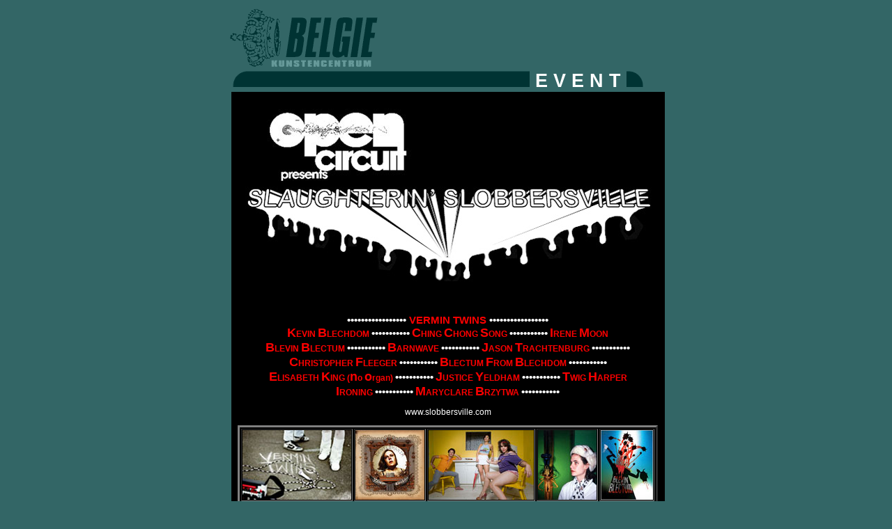

--- FILE ---
content_type: text/html
request_url: http://www.kunstencentrumbelgie.com/open%20circuit/slobbersville/slobbersville.html
body_size: 16717
content:
<html>
<head>
<!-- #BeginEditable "doctitle" -->
<title>Belgie cultuur en dienstencentrum Hasselt programma</title>
<!-- #EndEditable -->
<meta http-equiv="Content-Type" content="text/html; charset=iso-8859-1">
<style type="text/css"> 
<!--
-->
</style><link rel="stylesheet" href="../../belgiestyles.css">
<style type="text/css">
<!--
.style9 {font-size: 12px}
.style10 {font-weight: bold; font-family: Arial, Helvetica, sans-serif;}
.style22 {
	color: #FF0000;
	font-weight: bold;
}
.style24 {font-size: 15px}
.style25 {color: #FFFFFF}
.style26 {font-size: 18px}
-->
</style>
<script language="JavaScript" type="text/JavaScript">
<!--
function MM_preloadImages() { //v3.0
  var d=document; if(d.images){ if(!d.MM_p) d.MM_p=new Array();
    var i,j=d.MM_p.length,a=MM_preloadImages.arguments; for(i=0; i<a.length; i++)
    if (a[i].indexOf("#")!=0){ d.MM_p[j]=new Image; d.MM_p[j++].src=a[i];}}
}

function MM_swapImgRestore() { //v3.0
  var i,x,a=document.MM_sr; for(i=0;a&&i<a.length&&(x=a[i])&&x.oSrc;i++) x.src=x.oSrc;
}

function MM_findObj(n, d) { //v4.01
  var p,i,x;  if(!d) d=document; if((p=n.indexOf("?"))>0&&parent.frames.length) {
    d=parent.frames[n.substring(p+1)].document; n=n.substring(0,p);}
  if(!(x=d[n])&&d.all) x=d.all[n]; for (i=0;!x&&i<d.forms.length;i++) x=d.forms[i][n];
  for(i=0;!x&&d.layers&&i<d.layers.length;i++) x=MM_findObj(n,d.layers[i].document);
  if(!x && d.getElementById) x=d.getElementById(n); return x;
}

function MM_swapImage() { //v3.0
  var i,j=0,x,a=MM_swapImage.arguments; document.MM_sr=new Array; for(i=0;i<(a.length-2);i+=3)
   if ((x=MM_findObj(a[i]))!=null){document.MM_sr[j++]=x; if(!x.oSrc) x.oSrc=x.src; x.src=a[i+2];}
}
//-->
</script>
</head>

<body bgcolor="#336666" text="#FFFFFF" link="#FFFFFF" vlink="#FFFFFF" alink="#FFFFFF" onLoad="MM_preloadImages('raster/vermintwins2.jpg','raster/blechdom2.jpg','raster/ccs2.jpg','raster/irene2.jpg','raster/blevinblectum2.jpg','raster/barnwave2.jpg','raster/trachtenburg2.jpg','raster/fleeger2.jpg','raster/bfb2.jpg','raster/lis2.jpg','raster/jy2.jpg','raster/ironing2.jpg','raster/mc2.jpg','raster/twigharper2.jpg')">
<div align="center">
  <table width="635" border="0" cellspacing="0" cellpadding="0">
    <tr> 
      <td>
        <table width="100%" border="0" cellspacing="0" cellpadding="0">
          <tr> 
            <td width="32%"><a href="../../index.html"><img  src="../../workshops/interface/green_belgielogo.gif" name="Belgieprogrammai_r02_c02" width="223" height="92" border="0"></a></td>
            <td width="68%"><img src="../../workshops/interface/green_divider_a.gif" width="239" height="33"></td>
          </tr>
        </table>
      </td>
    </tr>
    <tr> 
      <td height="11"> 
        <table width="100%" border="0" cellspacing="0" cellpadding="0">
          <tr> 
            <td width="10">&nbsp;</td>
            <td width="622"> <!-- #BeginEditable "titels" --> <img  src="../../workshops/interface/green_01_01.gif" name="Belgieprogrammai_r05_c03" width="25" height="25" border="0"><img src="../../workshops/interface/green_divider_b.gif" width="394" height="25"><img src="../../workshops/interface/green_divider_b.gif" width="9" height="25"><font face="Arial, Helvetica, sans-serif" class="hometitle"> 
              E V E N T </font><img  src="../../workshops/interface/green_01_03.gif" name="Belgieprogrammai_r05_c14" width="25" height="25" border="0"> 
              <!-- #EndEditable --></td>
            <td width="3">&nbsp;</td>
          </tr>
          <tr> 
            <td width="10" height="1225" valign="top">&nbsp;</td>
            <td width="622" valign="top" class="bodywhite" bgcolor="#000000" align="center" height="1225"><!-- #BeginEditable "details" --> 
              <div align="center">
                <p> 
                  <img src="../slobbersville/slobbersvilletitl.jpg" width="600" height="300"> </p>
                <table width="613" border="0" class="body" bgcolor="#000000" bordercolor="#000000" align="center">
                  <tr bgcolor="#FFFFFF" bordercolor="#FFFFFF"> 
                    <td width="595" height="842" align="left" valign="top" bgcolor="#000000"> 
                      <div align="center"> 
                        <p class="style22"><span class="style24"><span class="style25">&bull;&bull;&bull;&bull;&bull;&bull;&bull;&bull;&bull;&bull;&bull;&bull;&bull;&bull;&bull;&bull;&bull;</span> VERMIN TWINS </span><span class="style24"><span class="style25">&bull;&bull;&bull;&bull;&bull;&bull;&bull;&bull;&bull;&bull;&bull;&bull;&bull;&bull;&bull;&bull;&bull;</span></span><br> 
                           <span class="style26">K</span>EVIN <span class="style26">B</span>LECHDOM <span class="style24"><span class="style25">&bull;&bull;&bull;&bull;&bull;&bull;&bull;&bull;&bull;&bull;&bull;</span></span> <span class="style26"></span><span class="style26">C</span>HING <span class="style26">C</span>HONG <span class="style26">S</span>ONG <span class="style24"><span class="style25">&bull;&bull;&bull;&bull;&bull;&bull;&bull;&bull;&bull;&bull;&bull;</span></span> <span class="style26">I</span>RENE <span class="style26">M</span>OON <br>
                           <span class="style26">B</span>LEVIN <span class="style26">B</span>LECTUM <span class="style24"><span class="style25">&bull;&bull;&bull;&bull;&bull;&bull;&bull;&bull;&bull;&bull;&bull;</span></span> <span class="style26">B</span>ARNWAVE <span class="style24"><span class="style25">&bull;&bull;&bull;&bull;&bull;&bull;&bull;&bull;&bull;&bull;&bull;</span></span> <span class="style26">J</span>ASON <span class="style26">T</span>RACHTENBURG <span class="style24"><span class="style25">&bull;&bull;&bull;&bull;&bull;&bull;&bull;&bull;&bull;&bull;&bull;</span></span> <span class="style26">C</span>HRISTOPHER <span class="style26">F</span>LEEGER <span class="style24"><span class="style25">&bull;&bull;&bull;&bull;&bull;&bull;&bull;&bull;&bull;&bull;&bull;</span></span> <span class="style26"></span> <span class="style26">B</span>LECTUM <span class="style26">F</span>ROM <span class="style26">B</span>LECHDOM <span class="style24"><span class="style25">&bull;&bull;&bull;&bull;&bull;&bull;&bull;&bull;&bull;&bull;&bull;</span></span> <br>
                           <span class="style26">E</span>LISABETH <span class="style26">K</span>ING (<span class="style26">n</span>o <span class="style26">o</span>rgan) <span class="style25"><span class="style24">&bull;&bull;&bull;&bull;&bull;&bull;&bull;&bull;&bull;&bull;&bull;</span></span> <span class="style26">J</span>USTICE <span class="style26">Y</span>ELDHAM <span class="style24"><span class="style25">&bull;&bull;&bull;&bull;&bull;&bull;&bull;&bull;&bull;&bull;&bull;</span></span> <span class="style26">T</span>WIG <span class="style26">H</span>ARPER<br>
                        <span class="style26">I</span>RONING <span class="style25"><span class="style24">&bull;&bull;&bull;&bull;&bull;&bull;&bull;&bull;&bull;&bull;&bull;</span></span> <span class="style26">M</span>ARYCLARE <span class="style26">B</span>RZYTWA <span class="style24"><span class="style25">&bull;&bull;&bull;&bull;&bull;&bull;&bull;&bull;&bull;&bull;&bull;</span></span> </p>
                        <p><a href="http://www.slobbersville.com">www.slobbersville.com</a></p>
                        <table width="568" border="3" align="center">
                          <tr>
                            <td width="156"><a href="verminwinssubpagina.html" onMouseOut="MM_swapImgRestore()" onMouseOver="MM_swapImage('vermintwins','','raster/vermintwins2.jpg',1)"><img src="raster/vermintwins1.jpg" name="vermintwins" width="156" height="100" border="0"></a></td>
                            <td width="99"><a href="kevinblechdomsubpagina.html" onMouseOut="MM_swapImgRestore()" onMouseOver="MM_swapImage('kevin','','raster/blechdom2.jpg',1)"><img src="raster/blechdom1.jpg" name="kevin" width="99" height="100" border="0"></a></td>
                            <td width="108"><a href="ccssubpagina.html" onMouseOut="MM_swapImgRestore()" onMouseOver="MM_swapImage('ccs','','raster/ccs2.jpg',1)"><img src="raster/ccs1.jpg" name="ccs" width="151" height="100" border="0"></a></td>
                            <td width="82"><a href="irenemoonsubpagine.html" onMouseOut="MM_swapImgRestore()" onMouseOver="MM_swapImage('irene','','raster/irene2.jpg',1)"><img src="raster/irene1.jpg" name="irene" width="84" height="100" border="0"></a></td>
                            <td width="85"><a href="bbsubpagina.html" onMouseOut="MM_swapImgRestore()" onMouseOver="MM_swapImage('blevin','','raster/blevinblectum2.jpg',1)"><img src="raster/blevinblectum1.jpg" name="blevin" width="75" height="100" border="0"></a></td>
                          </tr>
                        </table>
                        <table width="567" border="3">
                          <tr>
                            <td width="100"><a href="barnwavesubpagina.html" onMouseOut="MM_swapImgRestore()" onMouseOver="MM_swapImage('barnwave','','raster/barnwave2.jpg',1)"><img src="raster/barnwave1.jpg" name="barnwave" width="100" height="100" border="0"></a></td>
                            <td width="129"><a href="jtsubpagina.html" onMouseOut="MM_swapImgRestore()" onMouseOver="MM_swapImage('jason','','raster/trachtenburg2.jpg',1)"><img src="raster/trachtenburg1.jpg" name="jason" width="129" height="100" border="0"></a></td>
                            <td width="77"><a href="christopherfleegersubpagina.html" onMouseOut="MM_swapImgRestore()" onMouseOver="MM_swapImage('fleeger','','raster/fleeger2.jpg',1)"><img src="raster/fleeger1.jpg" name="fleeger" width="77" height="100" border="0"></a></td>
                            <td width="76"><a href="blectumfromblechdomsubpagina.html" onMouseOver="MM_swapImage('bfb','','raster/bfb2.jpg',1)" onMouseOut="MM_swapImgRestore()"><img src="raster/bfb1.jpg" name="bfb" width="76" height="100" border="0"></a></td>
                            <td width="67"><a href="lissubpagina.html" onMouseOut="MM_swapImgRestore()" onMouseOver="MM_swapImage('lis','','raster/lis2.jpg',1)"><img src="raster/lis1.jpg" name="lis" width="67" height="100" border="0"></a></td>
                            <td width="67"><a href="justiceyeldhamsubpagina.html" onMouseOut="MM_swapImgRestore()" onMouseOver="MM_swapImage('jy','','raster/jy2.jpg',1)"><img src="raster/jy1.jpg" name="jy" width="79" height="100" border="0"></a></td>
                          </tr>
                        </table>
                        <table width="296" border="3">
                          <tr>
                            <td width="133"><a href="twigharpersubpagina.html" onMouseOut="MM_swapImgRestore()" onMouseOver="MM_swapImage('twigharper','','raster/twigharper2.jpg',1)"><img src="raster/twigharper1.jpg" name="twigharper" width="133" height="100" border="0"></a></td>
                            <td width="75"><a href="ironingsubpagina.html" onMouseOut="MM_swapImgRestore()" onMouseOver="MM_swapImage('ironing','','raster/ironing2.jpg',1)"><img src="raster/ironing1.jpg" name="ironing" width="75" height="100" border="0"></a></td>
                            <td width="334"><a href="maryclaresubpagina.html" onMouseOut="MM_swapImgRestore()" onMouseOver="MM_swapImage('mc','','raster/mc2.jpg',1)"><img src="raster/mc1.jpg" name="mc" width="67" height="100" border="0"></a></td>
                          </tr>
                        </table>
                        <p>&nbsp;</p>
                        <p class="style9">Slaughterin&rsquo; Slobbersville is een reizend collectief van artiesten bij wie kruisbestuiving en spontane samenwerkingen de basis vormen van ongeveer alle intitiatieven waarmee ze zijn gemoeid. Elke avond is een voortdurend veranderende muzikale, theatrale, absurde en humoristische (her)interpretatie van een verhaal dat zich in de toekomst afspeelt. De geschiedenis van de burgeroorlog van genetische mutanten in 2024 vormt de rode draad. Ondanks de futuristische setting speelt Slaughterin&rsquo; Slobbersville leentje buur bij de reizende vaudeville-shows uit de roaring twenties van de vorige eeuw. De artiesten delen een grote passie om, via de combinatie van theater en muziek, uitdagende performances neer te zetten die verwachtingen vlotjes overstijgen. </p>
                        <p class="style9">Slaughterin&rsquo; Slobbersville laat u kennismaken met karakters als Slimey (the spokes-horse), ceremoniemeester of gewoon een tweehoofdig paard met recessieve genen dat veel praat en vooral veel kwijlt; The Daughters, een gecloned acapella trio met witte maskers; of wat dacht u van Blabber Blab Blab Blab, een achtpotige blaas die geel gif in rijm spuit. Tegen de tijd dat deze side show het BELGIE-podium bereikt zijn de voorgaande karakters allicht gemuteerd naar geheel andere vormen. Wel zeker zijn we van de onderstaande deelnemende artiesten, hoewel ook dat een nog steeds groeiende factor is.<br>
                          Volg de websites slobbersville.com en open-circuit.com voor de recentste ontwikkelingen.... </p>
                    </div>                    </td>
                  </tr>
                </table>
              </div>
              <form name="form1" method="post" action="">
                <table width="93%" border="0" align="center" cellpadding="0" cellspacing="5" height="107" vspace="20" bordercolor="#FFCC66" bgcolor="#999999">
                  <tr valign="top" align="left">
                    <td width="100%" height="97" bordercolor="#FFCC33" bgcolor="#999999" class="homesubtitle1"><p align="center"><span class="hometitle style9">PRAKTISCHE INFO:<br>
                    </span><font color="#FFFFFF"><br>
                            <strong>DATUM:</strong> <span class="bodyinfo">za 2 mei</span><br>
                            <br>
                    </font><font color="#FFFFFF"><strong>AANVANG: </strong> <span class="bodyinfo">20.00 u.</span><br>
                            <br>
                            <strong>INKOM: </strong><span class="bodyinfo">EUR 7 (leden BELGIE) / EUR 9</span><br>
                            <br>
                            <a href="undertheinfluence.htm"><span class="style9">LOCATIE: </span><span class="bodyinfo">Kunstencentrum BELGIE, Burg. Bollenstr. 54, Hasselt</span></a>                            <br>
                            </font></p>
                      <div align="center">
                        <table width="30%" border="0" align="center" cellpadding="0" cellspacing="5" height="25" vspace="20" bordercolor="#FFCC66" bgcolor="#000000">
                          <tr valign="top" align="left">
                            <td width="61%" height="15" bordercolor="#FFCC33" bgcolor="#000000" class="homesubtitle1 style9">
                              <div align="center" class="style10"><a href="mailto:belgie@skynet.be"><font color="#FFFFFF">RESERVEER NU!</font></a></div></td>
                          </tr>
                        </table>
                        <span class="style9"><font color="#FFFFFF"><br>
                        </font><br>
                        </span><span class="bodyinfo">Info &amp; reservaties : </span><span class="style9"><br>
                        <strong>Kunstencentrum BELGIE <br>
  T. 0032(0)11.22.41.61 <br>
  F. 0032(0)11.23.26.59 <br>
  <a href="mailto:%20belgie@skynet.be">belgie@skynet.be</a> <br>
  <a href="http://www.open-circuit.com">http://www.open-circuit.com</a></strong></span></div>                      </td>
                  </tr>
                </table>
              </form>
              <p>&nbsp;              </p>
              <!-- #EndEditable --> </td>
            <td width="3" height="1225"><br>
              <br>
            </td>
          </tr>
          <tr> 
            <td width="10" height="26">&nbsp;</td>
            <td width="622" height="26"> 
              <table width="605" border="0" cellspacing="0" cellpadding="0">
                <tr> 
                  <td width="476" height="24" bgcolor="#336666">&nbsp;</td>
                  <td width="103" bgcolor="#336666" height="24">&nbsp;</td>
                  <td width="26" height="24">&nbsp;</td>
                </tr>
                <tr> 
                  <td width="476">&nbsp;</td>
                  <td width="103">&nbsp;</td>
                  <td width="26">&nbsp;</td>
                </tr>
                <tr> 
                  <td width="476">&nbsp;</td>
                  <td width="103">&nbsp;</td>
                  <td width="26">&nbsp;</td>
                </tr>
              </table>
              
            </td>
            <td width="3" height="26">&nbsp;</td>
          </tr>
        </table>
      </td>
    </tr>

  </table>
</div>
</body>
</html>



--- FILE ---
content_type: text/css
request_url: http://www.kunstencentrumbelgie.com/belgiestyles.css
body_size: 871
content:
A {
	text-decoration: none;
	font-family: Arial, Helvetica, sans-serif;
	border-color: #FFF;
	outline-color: #FFF;
	font-size: 12px;
} .hometitle {
	font-size: 20pt;
	text-decoration: none;
	font-weight: bold;
	text-align: center;
	color: #FFF;
	font-family: Arial, Helvetica, sans-serif;
} .homesubtitle1 {
	font-family: 
Arial, Helvetica, sans-serif;
	text-decoration: none;
} .homesubtitle3 {
	font-size: 16px;
	color: #FFF;
	font-family: Arial, Helvetica, sans-serif;
}
.homesubtitl2 {
	font-size: 10px;
	font-style: normal;
	text-align: center;
	font-family: Arial, Helvetica, sans-serif;
	color: #FFF;
	font-weight: bold;
}
.body {
	font-size: 12px;
	line-height: normal;
	color: #FFF;
	font-family: Arial, Helvetica, sans-serif;
	text-align: left;
} .bodyinfo 
{
	font-family: Arial, Helvetica, sans-serif;
	font-weight: normal;
	color: #FFF;
	font-size: 20px;
} 
